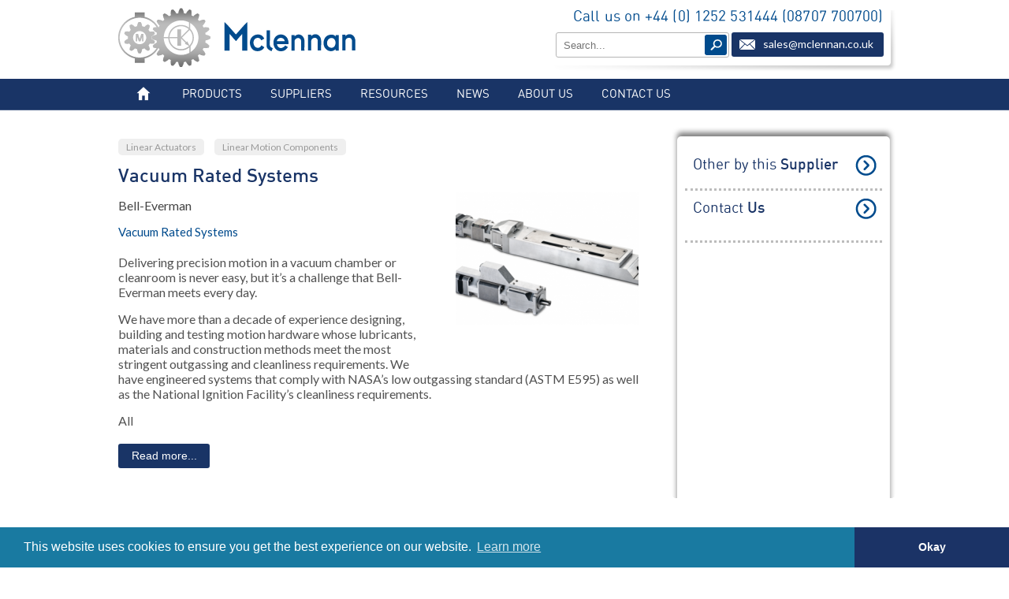

--- FILE ---
content_type: text/html; charset=UTF-8
request_url: https://www.mclennan.co.uk/product/vacuum-rated-systems
body_size: 5188
content:
<!DOCTYPE html>
<html lang="en">
<head>
    <title>
                    Vacuum Rated Systems
                        </title>
    <meta name="description" content="Delivering precision motion in a vacuum chamber or cleanroom is never easy, but it’s a challenge that Bell-Everman meets every day"/>
    <meta name="keywords" content="Vacuum, Rated, Systems"/>

    <meta charset="utf-8"/>
    <meta name="viewport" content="width=device-width, initial-scale=1">
    <link href="https://fonts.googleapis.com/css?family=Lato:400,400italic,600,700&amp;subset=latin-ext" rel="stylesheet" type="text/css">
    <link rel="stylesheet" href="/css/style.min.css?v=4"/>
    <script src="/js/jquery.min.js?v=1"></script>
    <link rel="stylesheet" media="screen and (max-width: 980px)" href="/css/responsive.css?v=2"/>

    <!--[if lt IE 9]>
    <script src="/js/html5.min.js?v=1"></script>
    <![endif]-->
    <meta name="verify-v1" content="wvyxBbGyjtktj0seKb4Qgd8vYjeoI1eAqhpTLtrj2Rk="/>

        <script>
         (function(i,s,o,g,r,a,m){i['GoogleAnalyticsObject']=r;i[r]=i[r]||function(){
(i[r].q=i[r].q||[]).push(arguments)},i[r].l=1*new Date();a=s.createElement(o),
m=s.getElementsByTagName(o)[0];a.async=1;a.src=g;m.parentNode.insertBefore(a,m)
})(window,document,'script','//www.google-analytics.com/analytics.js','ga');
ga('create', 'UA-2268609-6', 'mclennan.co.uk');
ga('send', 'pageview');
    </script>
        <!-- Global site tag (gtag.js) - Google Analytics -->
    <script async src="https://www.googletagmanager.com/gtag/js?id=G-J2LN515XDB"></script>
    <script>
        window.dataLayer = window.dataLayer || [];
        function gtag(){
            dataLayer.push(arguments);
        }
        gtag('js', new Date());

        gtag('config', 'G-J2LN515XDB');
    </script>
</head>
<body class="index">

<header class="header">
    <a href="/" class="logo"></a>

    <div class="infodata">
        <p class="phone">Call us on  +44 (0) 1252 531444 (08707 700700)</p>

        <form method="post" action="/search">
            <p class="search">
                <input type="text" name="keywords" placeholder="Search..."/>
                <input type="submit" value=""/>
                <a href="mailto:sales@mclennan.co.uk" class="mail">sales@mclennan.co.uk</a>
            </p>
        </form>
    </div>
</header>
<!-- header -->

<nav class="main-nav" onclick="toggleMenu(this, screen.width);">
    <a href="#" class="menu-toggle">MENU</a>
    <ul id="main-nav-parent-ul">
        
            <li class="first" >
                    <a href="/home" title=""    >Home</a>
            </li>
    <li >
                    <a aria-haschildren="true" href="/products" title=""    >Products</a>
            <ul>    <li >
                    <a href="/products/stepper-motor-products" title=""    >Stepper Motor Products</a>
            </li>
    <li >
                    <a href="/products/dc-brushed-motor-products" title=""    >DC Brushed Motor Products</a>
            </li>
    <li >
                    <a href="/products/servo-motor-products" title=""    >Servo Motor Products</a>
            </li>
    <li >
                    <a href="/products/brushless-dc-motor-products" title=""    > Brushless DC Motor Products </a>
            </li>
    <li >
                    <a href="/products/integrated-motor-products" title=""    >Integrated Motor Products</a>
            </li>
    <li >
                    <a href="/products/frameless-torque-motors-drives" title=""    >Frameless Torque Motors & Drives </a>
            </li>
    <li >
                    <a href="/products/synchronous-geared-synchronous-ac-motor-products" title=""    > Synchronous & Geared Synchronous AC motor Products </a>
            </li>
    <li >
                    <a href="/products/gearboxes-speed-reducers" title=""    >Gearboxes & Speed Reducers</a>
            </li>
    <li >
                    <a href="/products/motion-controllers-systems-software" title=""    >Motion controllers, Systems & Software</a>
            </li>
    <li >
                    <a href="/products/mechanical-components" title=""    >Mechanical Components</a>
            </li>
    <li >
                    <a href="/products/feedback-devices" title=""    >Feedback Devices</a>
            </li>
    <li >
                    <a href="/products/slip-ring-assemblies" title=""    >Slip Ring Assemblies</a>
            </li>
</ul>

            </li>
    <li >
                    <a aria-haschildren="true" href="/suppliers" title=""    >Suppliers</a>
            <ul>    <li >
                    <a href="/suppliers/allied-motion" title=""    >Allied Motion</a>
            </li>
    <li >
                    <a href="/suppliers/ametek-mae" title=""    >Ametek MAE</a>
            </li>
    <li >
                    <a href="/suppliers/applied-motion-products" title=""    >Applied Motion Products</a>
            </li>
    <li >
                    <a href="/suppliers/bell-everman" title=""    >Bell-Everman</a>
            </li>
    <li >
                    <a href="/suppliers/gefeg-neckar" title=""    >Gefeg-Neckar</a>
            </li>
    <li >
                    <a href="/suppliers/wittenstein" title=""    >Wittenstein</a>
            </li>
    <li >
                    <a href="/suppliers/trio-motion-technology" title=""    >Trio Motion Technology</a>
            </li>
    <li >
                    <a href="/suppliers/tamagawa-seiki" title=""    >Tamagawa Seiki</a>
            </li>
    <li >
                    <a href="/suppliers/servotecnica" title=""    >Servotecnica</a>
            </li>
    <li >
                    <a href="/suppliers/portescap" title=""    >Portescap</a>
            </li>
    <li >
                    <a href="/suppliers/phytron" title=""    >Phytron</a>
            </li>
    <li >
                    <a href="/suppliers/micro-motors-srl" title=""    >Micro Motors SRL</a>
            </li>
    <li >
                    <a href="/suppliers/mecatix" title=""    >Mecatix SA</a>
            </li>
    <li >
                    <a href="/suppliers/leine-linde" title=""    >Leine & Linde</a>
            </li>
    <li >
                    <a href="/suppliers/jvl" title=""    >JVL</a>
            </li>
    <li >
                    <a href="/suppliers/hepco-motion" title=""    >Hepco Motion</a>
            </li>
</ul>

            </li>
    <li >
                    <a href="/resources" title=""    >Resources</a>
            </li>
    <li >
                    <a href="/news" title=""    >News</a>
            </li>
    <li >
                    <a aria-haschildren="true" href="/about-us" title=""    >About us</a>
            <ul>    <li >
                    <a href="/about-us/employment" title=""    >Employment </a>
            </li>
    <li >
                    <a href="/about-us/environmental" title=""    >Environmental </a>
            </li>
    <li >
                    <a href="/about-us/surplus-stock" title=""    >Surplus Stock </a>
            </li>
</ul>

            </li>
    <li >
                    <a href="/contact-us" title=""    >Contact Us</a>
            </li>

        
    </ul>
</nav>
<!-- navigation -->

    


<div class="container clearfix  no-roller">
        <div class="container clearfix">
    <div class="page-content">
        <ul class="tags">
                            <li>Linear Actuators</li>
                            <li>Linear Motion Components</li>
                    </ul>

                                    <img src="/assets/products/front/large/large_14229128705836820054.png" alt="" style="max-width: 232px" class="fl-right"/>
                    
        <h1>Vacuum Rated Systems</h1>
                    <p class="supplier"><a href="/suppliers/bell-everman">Bell-Everman</a></p>
                        <h3>Vacuum Rated Systems</h3>
        <div class="expandable"><p><p>Delivering precision motion in a vacuum chamber or cleanroom is never easy, but it’s a challenge that Bell-Everman meets every day.</p>

<p>We have more than a decade of experience designing, building and testing motion hardware whose lubricants, materials and construction methods meet the most stringent outgassing and cleanliness requirements. We have engineered systems that comply with NASA’s low outgassing standard (ASTM E595) as well as the National Ignition Facility’s cleanliness requirements.</p>

<p>All of our motion products, including our precision linear bearings, can be made cleanroom compatible. And we offer a wide variety of linear actuator, rotary actuator and motion stage designs capable of delivering precision motion at vacuum down to 10-7 torr.</p>
</p></div>

        <p class="productlinks">
                                            </p>

        
        
        
            </div>
    <aside class="sidebar">

        
        <div class="widget links">
            <div class="widget-text">
                                    <a href="/suppliers/bell-everman">Other by this <strong>Supplier</strong></a>
                                <a href="/contact-us">Contact <strong>Us</strong></a>
            </div>
        </div>
    </aside>
</div>
<!-- container -->


<!-- container -->

    <script>
        $(".pane-switch").click(function (e) {
            var id = $(this).attr('id');
            $(".pane-switch").removeClass('active');
            $(".table-pane").hide();
            id = id.replace("tab_", "table_");
            $("#" + id).show()
            $(this).addClass('active');


        });
    </script>

</div>
<!-- container -->

<div class="partners-area">
    <div class="inner">
        <ul class="partners">
                            <li><a href="/suppliers/allied-motion"><img src="/assets/logo-roster/org_13987526811939740231.png" alt="Allied Motion"/></a></li>
                            <li><a href="/suppliers/applied-motion-products"><img src="/assets/logo-roster/org_13987528792430536215.png" alt="Applied Motion Products"/></a></li>
                            <li><a href="/suppliers/leine-linde"><img src="/assets/logo-roster/org_13987528941750171712.png" alt="Leine Linde"/></a></li>
                            <li><a href="/suppliers/tamagawa-seiki"><img src="/assets/logo-roster/org_13987529232058899117.png" alt="Tamagawa Seiki"/></a></li>
                            <li><a href="/suppliers/portescap"><img src="/assets/logo-roster/org_13987529087201598155.png" alt="Portescap"/></a></li>
                    </ul>
    </div>
</div>

<footer class="footer clearfix">
    <div class="inner">
        <p class="left" style="margin-bottom: 20px">
            <span>Mclennan Servo Supplies product range includes -</span>
                            <a href="/products/stepper-motor-products" title=""    >Stepper Motor Products</a>
                            <a href="/products/dc-brushed-motor-products" title=""    >DC Brushed Motor Products</a>
                            <a href="/products/servo-motor-products" title=""    >Servo Motor Products</a>
                            <a href="/products/brushless-dc-motor-products" title=""    > Brushless DC Motor Products </a>
                            <a href="/products/integrated-motor-products" title=""    >Integrated Motor Products</a>
                            <a href="/products/frameless-torque-motors-drives" title=""    >Frameless Torque Motors & Drives </a>
                            <a href="/products/synchronous-geared-synchronous-ac-motor-products" title=""    > Synchronous & Geared Synchronous AC motor Products</a>
                            <a href="/products/gearboxes-speed-reducers" title=""    >Gearboxes & Speed Reducers</a>
                            <a href="/products/motion-controllers-systems-software" title=""    >Motion controllers, Systems & Software</a>
                            <a href="/products/mechanical-components" title=""    >Mechanical Components</a>
                            <a href="/products/other" title=""    >Other</a>
                            <a href="/products/feedback-devices" title=""    >Feedback Devices</a>
                            <a href="/products/slip-ring-assemblies" title=""    >Slip Ring Assemblies</a>
                    </p>

        <p class="right">
            <span>Mclennan Servo Supplies - specialists in Precision Motion Control</span>
				<span class="logos">
					<a target="_blank" href="https://www.sgs.com/certifiedclients"><img src="/img/footer-logo-iso.png?v=2" alt="ISO9000:2008" title="ISO9000:2008"/>
                    <img src="/img/footer-logo-ukas.png?v=2" alt="ISO9000:2008" title="ISO9000:2008"/></a>
				</span>
            <span class="copyright">Corporate Website Design by <a href="https://www.freshleafmedia.co.uk" target="_blank">Freshleaf Media</a> | <a href="/privacy-policy">Privacy Policy</a></span>
        </p>
    </div>
</footer>
<!-- footer -->

<script>
    
    var opts = {
        "closeButton": true,
        "debug": false,
        "positionClass": "toast-bottom-left",
        "onclick": null,
        "showDuration": "300",
        "hideDuration": "1000",
        "timeOut": "5000",
        "extendedTimeOut": "1000",
        "showEasing": "swing",
        "hideEasing": "linear",
        "showMethod": "fadeIn",
        "hideMethod": "fadeOut"
    };
    
</script>







    <div class="modal fade" id="catModal">
        <div class="modal-dialog" role="document">
            <div class="modal-content">
                <div class="modal-header">
                    <button type="button" class="close" data-dismiss="modal" aria-label="Close">
                        <span aria-hidden="true">&times;</span>
                    </button>
                    <h2>
                                                    Request File
                                            </h2>
                </div>
                <div class="modal-body">
                    <p>
                                                    <form method="post" id="frmRequestCad" action="/process/requestcad" class="validate">
    <div class="col-row">
        <div class="block" style="width:95%;">
            <div class="field-row-wrapper">
                <div class="field-row">
                    <label>Name<sup>*</sup></label>
                    <input type="text" name="data[name]"

                           data-msg-required="Please enter your name"
                           data-rule-required="true"

                           style="width:100%;" />
                </div>
                <div class="field-row">
                    <label>Company Name<sup>*</sup></label>
                    <input type="text" name="data[company]"

                           data-msg-required="Please enter company name"
                           data-rule-required="true"

                           style="width:100%;" />
                </div>

                <div class="field-row">
                    <label>Email Address<sup>*</sup></label>
                    <input type="text" name="data[email]"

                           data-msg-email="Please enter valid email address"
                           data-msg-required="Please enter your email"
                           data-rule-required="true"
                           data-rule-email="true"

                           style="width:100%;" />
                </div>
            </div>
            <input type="text" name="data[product]" value="www.mclennan.co.uk/product/vacuum-rated-systems"
                   data-msg-required=""
                   data-rule-required="true"
                   style="display:none;"
            />
            <div class="field-row-wrapper">
                <div class="field-row pull-right submitter" style="margin-top: 8px; width: 100%">
                    <input class="btn btn-primary" type="submit" name="submit" value="Submit Form"/>
                </div>
            </div>
        </div>
    </div>
</form>
<script type="text/javascript" src="/js/toastr.js"></script>
<link rel="stylesheet" href="/js/toastr.css"/>


    <script>
        $(document).ready(function () {
                var invoker;
                var registered = false;
                $('.modal').on('show.bs.modal', function (e) {
                    invoker = $(e.relatedTarget);
                    console.log(registered);
                    if(registered) {
                        e.stopPropagation();
                        window.location = invoker.data('link');
                        return false;
                    }
                });

                $("#frmRequestCad").on('submit', function(e) {
                    var data = $("#frmRequestCad").serializeArray();
                    var url = $("#frmRequestCad").attr('action');
                    data.push({name: "file", value: invoker.data('link')});
                    jQuery.ajax({
                        type: "POST",
                        url: url,
                        data:data,
                        dataType: "json",
                        // on success
                        error: function () {
                            alert('Error when processing request. Try again')
                        },
                        success: function (response) {
                            var opts = {
                                "closeButton": true,
                                "debug": false,
                                "positionClass": "toast-bottom-left",
                                "onclick": null,
                                "showDuration": "300",
                                "hideDuration": "1000",
                                "timeOut": "5000",
                                "extendedTimeOut": "1000",
                                "showEasing": "swing",
                                "hideEasing": "linear",
                                "showMethod": "fadeIn",
                                "hideMethod": "fadeOut"
                            };
                            // updated
                            if (response.status == 0) {
                                toastr.error("Please fill out required fields", opts);
                            }

                            if (response.status == 1) {
                                $('.modal').modal('hide');
                                registered = true;
                                window.location = invoker.data('link');
                                toastr.success("Thank you for your details!", opts);
                            }
                        }
                    });
                    return false;
                });
        });
    </script>

                                            </p>
                </div>
                <div class="modal-footer">
                                                                                </div>
            </div><!-- /.modal-content -->
        </div><!-- /.modal-dialog -->
    </div>
<div class="modal fade" id="nlModal">
    <div class="modal-dialog" role="document">
        <div class="modal-content">
            <div class="modal-header">
                <button type="button" class="close" data-dismiss="modal" aria-label="Close">
                    <span aria-hidden="true">&times;</span>
                </button>
                <h2>
                    Subscribe
                </h2>
            </div>
            <div class="modal-body">
                <p>
                    <form method="post" id="frmSubscribe" action="/process/subscribetonl" class="validate">
    <div class="col-row">
        <div class="block" style="width:95%;">
            <div class="field-row-wrapper">
                <div class="field-row">
                    <label>Email Address<sup>*</sup></label>
                    <input type="text" name="data[email]"

                           data-msg-email="Please enter valid email address"
                           data-msg-required="Please enter your email"
                           data-rule-required="true"
                           data-rule-email="true"

                           style="width:100%;" />
                </div>
            </div>
            <div class="field-row-wrapper">
                <div class="field-row pull-right submitter" style="margin-top: 8px; width: 100%">
                    <input class="btn btn-primary" type="submit" name="submit" value="Subscribe"/>
                </div>
            </div>
        </div>
    </div>
</form>
<script type="text/javascript" src="/js/toastr.js"></script>
<link rel="stylesheet" href="/js/toastr.css"/>


    <script>
        $(document).ready(function () {
                $("#frmSubscribe").on('submit', function(e) {
                    var data = $("#frmSubscribe").serializeArray();
                    var url = $("#frmSubscribe").attr('action');
                    jQuery.ajax({
                        type: "POST",
                        url: url,
                        data:data,
                        dataType: "json",
                        // on success
                        error: function () {
                            alert('Error when processing request. Try again')
                        },
                        success: function (response) {
                            var opts = {
                                "closeButton": true,
                                "debug": false,
                                "positionClass": "toast-bottom-left",
                                "onclick": null,
                                "showDuration": "300",
                                "hideDuration": "1000",
                                "timeOut": "5000",
                                "extendedTimeOut": "1000",
                                "showEasing": "swing",
                                "hideEasing": "linear",
                                "showMethod": "fadeIn",
                                "hideMethod": "fadeOut"
                            };
                            // updated
                            if (response.status == 0) {
                                toastr.error("Please fill out required fields", opts);
                            }
                            if (response.status == 2) {
                                toastr.warning(response.errors, opts);
                            }

                            if (response.status == 1) {
                                $('.modal').modal('hide');
                                toastr.success("Thank you for your details!", opts);
                            }
                        }
                    });
                    return false;
                });
        });
    </script>

                </p>
            </div>
            <div class="modal-footer">
            </div>
        </div><!-- /.modal-content -->
    </div><!-- /.modal-dialog -->
</div>
<form id="authModalForm" action="" method="POST">
<div class="modal fade" id="authModal">
	<div class="modal-dialog" role="document">
		<div class="modal-content">
			<div class="modal-header">
				<button type="button" class="close" data-dismiss="modal" aria-label="Close">
					<span aria-hidden="true">&times;</span>
				</button>
				<h2>Authenticate</h2>
			</div>
			<div class="modal-body" style="overflow: hidden;">
				<div class="col-row">
					<div class="block" style="width:95%;">
						<p>You need to authenticate to access these files.</p>
					</div>
				</div>

				<div class="col-row">
					<div class="block" style="width:95%;">
						<div class="field-row-wrapper">
							<div class="field-row">
								<label>Password<sup>*</sup></label>
								<input type="password" name="authPassword"
									   data-rule-required="true"
									   data-rule-email="true"
									   style="width:100%;" />
							</div>
						</div>
					</div>
				</div>
			</div>
			<div class="modal-footer">
				<button type="submit" class="btn btn-primary">Login</button>
			</div>
		</div>
	</div>
</div>
</form>

<script type="text/javascript" src="/js/bootstrap.min.js"></script>
<script type="text/javascript" src="/js/jquery.validate.js"></script>
<script type="text/javascript" src="/js/jquery.autocomplete.min.js?v=1"></script>
<script type="text/javascript" src="/js/jquery.expander.min.js?v=1"></script>
<script type="text/javascript" src="/js/jquery.bxslider.min.js?v=1"></script>
<script type="text/javascript" src="/js/icheck.min.js?v=1"></script>
<script type="text/javascript" src="/js/jquery.dataTables.min.js?v=1"></script>
<script type="text/javascript" src="/js/action.min.js?v=2"></script>
<script type="text/javascript" src='/js/menu-actions.js?v=1'></script>

<link rel="stylesheet" href="/css/modal.css?v=1"/>
<link rel="stylesheet" type="text/css" href="/css/cookieconsent.min.css" />
<link rel="stylesheet" href="/css/jquery.dataTables.min.css?v=1">
<link rel="stylesheet" href="/css/jquery.bxslider.min.css?v=1"/>

<script src="/js/cookieconsent.min.js"></script>
<script>
    window.addEventListener("load", function(){
        window.cookieconsent.initialise({
            "palette": {
                "popup": {
                    "background": "#197aa1"
                },
                "button": {
                    "background": "#1b3366"
                }
            },
            "theme": "edgeless",
            "content": {
                "dismiss": "Okay",
                "href": "https://www.mclennan.co.uk/privacy-policy"
            }
        });
    });

</script>
</body>
</html>


--- FILE ---
content_type: text/css
request_url: https://www.mclennan.co.uk/css/style.min.css?v=4
body_size: 6601
content:
body,
html {
    background: #fff
}

a,
fieldset,
form,
h1,
h2,
h3,
h4,
img,
p {
    border: 0
}

a,
img,
input,
input:focus,
select,
select:focus {
    outline: 0
}

h3,
h4 {
    color: #006006
}

fieldset,
form,
h1,
h2,
h3,
h4,
p {
    margin: 0;
    padding: 0
}

a,
a:hover {
    text-decoration: none
}

.productinfo,
.productlinks,
.widget {
    overflow: hidden
}

a,
abbr,
acronym,
address,
applet,
article,
aside,
audio,
b,
big,
blockquote,
body,
canvas,
caption,
center,
cite,
code,
dd,
del,
details,
dfn,
div,
dl,
dt,
em,
embed,
fieldset,
figcaption,
figure,
footer,
form,
h1,
h2,
h3,
h4,
h5,
h6,
header,
hgroup,
html,
i,
iframe,
img,
ins,
kbd,
label,
legend,
li,
mark,
menu,
nav,
object,
ol,
output,
p,
pre,
q,
ruby,
s,
samp,
section,
small,
span,
strike,
strong,
sub,
summary,
sup,
table,
tbody,
td,
tfoot,
th,
thead,
time,
tr,
tt,
u,
ul,
var,
video {
    margin: 0;
    padding: 0;
    border: 0;
    font: inherit;
    vertical-align: baseline
}

article,
aside,
details,
figcaption,
figure,
footer,
header,
hgroup,
menu,
nav,
section {
    display: block
}

body {
    line-height: 1;
    min-height: 100%;
    margin: 0
}

ol,
ul {
    list-style: none
}

blockquote,
q {
    quotes: none
}

blockquote:after,
blockquote:before,
q:after,
q:before {
    content: '';
    content: none
}

table {
    border-collapse: collapse;
    border-spacing: 0
}

@font-face {
    font-family: Din-Regular;
    src: url(../fonts/dinregular-webfont.eot);
    src: url(../fonts/dinregular-webfont.eot?#iefix) format('embedded-opentype'), url(../fonts/dinregular-webfont.woff) format('woff'), url(../fonts/dinregular-webfont.ttf) format('truetype'), url(../fonts/dinregular-webfont.svg#dinregular) format('svg');
    font-weight: 400;
    font-style: normal
}

@font-face {
    font-family: Din-Medium;
    src: url(../fonts/dinmedium-webfont.eot);
    src: url(../fonts/dinmedium-webfont.eot?#iefix) format('embedded-opentype'), url(../fonts/dinmedium-webfont.woff) format('woff'), url(../fonts/dinmedium-webfont.ttf) format('truetype'), url(../fonts/dinmedium-webfont.svg#din_mediumregular) format('svg');
    font-weight: 400;
    font-style: normal
}

html {
    height: 100%
}

a {
    color: #444
}

a:hover {
    color: #000
}

fieldset {
    display: inline-block
}

h1 {
    font: 48px OpenSans-Regular;
    color: #0e8001;
    line-height: 40px
}

h2 {
    font: 26px OpenSans-Regular;
    color: #fff;
    line-height: 28px;
    font-weight: 400
}

h3 {
    font: 16px OpenSans-Regular;
    font-weight: 400
}

h4 {
    font: 12px OpenSans-Regular;
    font-weight: 400
}

img {
    max-width: 100%;
    height: auto;
}

.clearfix:after,
.clearfix:before {
    content: ".";
    display: block;
    height: 0;
    overflow: hidden;
    clear: both;
}

.clearfix {
    zoom: 1
}

.header {
    position: relative;
    z-index: 999;
    width: 981px;
    height: 100px;
    margin: -1px auto 0;
    padding: 1px 0 0
}

.logo {
    width: 332px;
    height: 75px;
    margin: 10px 0 0;
    padding: 0;
    float: left;
    background: url(../img/mclennan-logo.png) no-repeat
}

.infodata {
    margin: 5px -30px 0 0;
    padding: 7px 40px 23px 10px;
    float: right;
    background: url(../img/infodata-bg.png) right bottom no-repeat
}

.infodata span {
    display: block
}

.infodata .phone {
    margin: 0 0 10px;
    float: right;
    font: 19px Din-Regular;
    color: #004b8d;
    letter-spacing: .1px
}

.infodata .search {
    position: relative;
    width: 100%;
    float: right;
    clear: right
}

.infodata input[type=text] {
    width: 209px;
    height: 30px;
    margin: 0 3px 0 0;
    padding: 0 0 0 9px;
    float: left;
    border: 1px solid #b5b5b5;
    border-radius: 3px;
    -o-border-radius: 3px;
    -moz-border-radius: 3px;
    -webkit-border-radius: 3px
}

.infodata input[type=submit] {
    position: absolute;
    top: 3px;
    left: 189px;
    width: 28px;
    height: 26px;
    padding: 0;
    float: left;
    background: url(../img/icon-search.png) center center no-repeat #004b8d;
    border: 0;
    border-radius: 3px;
    -o-border-radius: 3px;
    -moz-border-radius: 3px;
    -webkit-border-radius: 3px;
    cursor: pointer
}

.slider li a,
.slider li p {
    text-transform: uppercase;
    left: 0;
    color: #fff
}

.slider li,
.slider-area {
    height: 264px;
    position: relative
}

.infodata input[type=submit]:hover {
    background: url(../img/icon-search.png) center center no-repeat #193466
}

.infodata .mail {
    display: inline-block;
    height: 25px;
    margin: 0;
    padding: 6px 13px 0 40px;
    float: left;
    background: url(../img/icon-mail.png) 10px center no-repeat #193466;
    border-radius: 3px;
    -o-border-radius: 3px;
    -moz-border-radius: 3px;
    -webkit-border-radius: 3px;
    font: 14px Lato;
    color: #fff
}


.main-nav,
.subpage .main-nav {
    width: 100%;
    height: 39px;
    margin: 0
}

.infodata .mail:hover {
    background: url(../img/icon-mail.png) 10px center no-repeat #004b8d
}

.main-nav {
    padding: 0;
    background: #193466;
    border-bottom: 1px #475d85 solid
}

.subpage .main-nav {
    padding: 0 0 25px;
    background: url(../img/main-nav-bg.png) center bottom no-repeat #193466;
    border: 0
}

.page-content blockquote,
.widget {
    border-bottom: 3px #bcbcbc dotted
}

.main-nav ul {
    width: 980px;
    margin: 0 auto;
    padding: 0
}

.main-nav ul li {
    margin: 0;
    padding: 0;
    list-style-type: none;
    float: left
}

.main-nav ul li a {
    display: block;
    height: 27px;
    margin: 0;
    padding: 12px 18px 0;
    font: 15px Din-Regular;
    color: #fff;
    text-transform: uppercase
}

.main-nav ul li.first a {
    display: block;
    width: 43px;
    height: 31px;
    margin: 0;
    padding: 8px 10px 0;
    text-indent: -9999px;
    background: url(../img/icon-home.png) center 10px no-repeat
}

.main-nav ul li a:hover,
.main-nav ul li.current a {
    background: #004b8d
}

.main-nav ul li.current:first-child a,
.main-nav ul li.first:hover a {
    background: url(../img/icon-home.png) center 10px no-repeat #004b8d
}

.slider-area {
    z-index: 99;
    width: 100%;
    margin: 0;
    padding: 0 0 25px;
    background: url(../img/slider-area-bg.png) center bottom repeat-x #fff
}

.slider-area .inner {
    width: 980px;
    height: 264px;
    margin: 0 auto;
    padding: 0
}

.slider,
.slider li {
    margin: 0;
    padding: 0
}

.slider li {
    width: 100%;
    list-style-type: none
}

.slider li img {
    position: absolute;
    top: 0;
    right: 250px
}

.slider li p {
    position: absolute;
    top: 39px;
    max-width: 200px;
    font: 50px Din-Regular;
    margin: 0 0 20px;
    line-height: 50px
}

.slider li a {
    position: absolute;
    bottom: -35px;
    display: inline-block;
    height: 18px;
    margin: 0;
    padding: 2px 40px 0 0;
    background: url(../img/slide-link-more.png) right center no-repeat;
    font: 16px Din-Regular
}

.container,
.productsearch p {
    position: relative
}

.container {
    z-index: 100;
    width: 980px;
    margin: 0 auto 20px;
    padding: 0
}

.page-content {
    width: 660px;
    margin: 0;
    padding: 15px 15px 0 0;
    float: left
}

.page-content.fullwidth {
    width: 980px;
    padding: 15px 0 0
}

.page-content.centered {
    margin: 0 auto;
    float: none;
}

.page-content h1 {
    margin: 0 0 15px;
    padding: 0;
    font: 24px Din-Medium;
    color: #193466
}

.page-content h2,
.page-content h3,
.page-content h4,
.page-content h5 {
    padding: 0;
    margin: 0 0 20px;
    color: #004b8d
}

.page-content h2 {
    font: 20px Din-Regular
}

.page-content h3 {
    font: 15px Lato
}

.page-content h4 {
    font: 13px Lato
}

.page-content h5 {
    font: 11px Lato
}

.page-content ol,
.page-content p,
.page-content ul {
    margin: 0 0 15px;
    padding: 0;
    font: 16px Lato;
    color: #525252;
    line-height: 19px
}

.page-content blockquote {
    margin: 0 0 15px;
    padding: 15px 10px 15px 0;
    border-top: 3px #bcbcbc dotted;
    font: 18px Lato;
    font-style: italic;
    color: #004b8d;
    line-height: 19px
}

.product-table div span,
.productlinks a {
    font: 14px Lato
}

.page-content hr {
    margin: 0 20px 20px 0;
    border-top: 3px #bcbcbc dotted;
    color: #fff;
    background-color: #fff;
    height: 0;
    width: 100%
}

.fl-left {
    margin: 0 40px 10px 0;
    float: left
}

.fl-right {
    margin: 0 0 10px 40px;
    float: right
}

.productlinks a {
    display: inline-block;
    height: 25px;
    margin: 0 5px 0 0;
    padding: 6px 15px 0 10px;
    float: left;
    background: #fff;
    border-radius: 3px;
    -o-border-radius: 3px;
    -moz-border-radius: 3px;
    -webkit-border-radius: 3px;
    color: #004b8d
}

.productlinks a.download span,
.productlinks a.download.active span,
.productlinks a.features span {
    height: 16px;
    margin: 0 10px 0 0;
    padding: 0;
    float: left
}

.productlinks a.active,
.productlinks a:hover {
    background: #193466;
    color: #fff
}

.productlinks a.features span {
    display: inline-block;
    width: 19px;
    background: url(../img/icon-features.png) no-repeat
}

.productlinks a.download span {
    display: inline-block;
    width: 19px;
    background: url(../img/icon-download.png) no-repeat
}

.productlinks a.download.active span {
    display: inline-block;
    width: 19px;
    background: url(../img/icon-download.png) left bottom no-repeat
}

.productlinks a.spec span,
.productlinks a.spec.active span {
    float: left;
    display: inline-block;
    width: 19px;
    height: 17px;
    margin: 0 10px 0 0;
    padding: 0
}

.productlinks a.spec span {
    background: url(../img/icon-spec.png) no-repeat
}

.productlinks a.spec.active span {
    background: url(../img/icon-spec.png) bottom left no-repeat
}

.productlinks a:hover span {
    background-position: 0 100%
}

.product-table {
    width: 90%;
    padding: 0 90px 50px 0;
    background: url(../img/productdata-bg.png) right bottom no-repeat
}

.product-table div {
    padding: 0;
    border-top: 3px #bcbcbc dotted;
    vertical-align: middle
}

.product-table div span,
.product-table div span:first-child {
    display: inline-block;
    margin: 0 10px 0 0;
    padding: 8px 10px 8px 0;
    vertical-align: top
}

.product-table div:first-child {
    border-top: 0
}

.product-table div span {
    width: 400px;
    border-right: 0;
    color: #525252;
    text-align: left
}

.product-table div span:first-child {
    width: 150px;
    border-right: 3px #bcbcbc dotted;
    color: #004b8d;
    text-align: right
}

.container-specification table tbody tr td,
.partners li a,
.tooltip-inner {
    text-align: center
}

.productinfo {
    width: 100%
}

.productinfo .product {
    width: 270px;
    min-height: 270px;
    margin: 0 -20px 0 40px;
    padding: 29px 40px 35px 0;
    float: left;
    background: url(../img/product-bg.png) right bottom no-repeat
}

.productinfo .product.first-child {
    margin: 0;
    clear: both
}

.productinfo .product h3,
.productinfo .product h3 a {
    margin: 0 0 10px;
    font: 22px Din-Regular;
    color: #004b8d
}
.productinfo .product h3 a:hover {
    background-color: transparent;
}

.productinfo .product p {
    font: 13px Lato
}

.productinfo .product img {
    margin: 0 0 10px 20px;
    float: right
}

.productinfo .product a {
    float: none;
    display: block;
    height: auto;
    padding: 0;
    background-color: transparent;
    border-radius: 0;
}
.productinfo .product .button {
    display: inline-block;
    height: 23px;
    margin: 0;
    padding: 8px 13px 0;
    float: left;
    background: #193466;
    border-radius: 3px;
    -o-border-radius: 3px;
    -moz-border-radius: 3px;
    -webkit-border-radius: 3px;
    font: 14px Din-Regular;
    color: #fff;
    text-decoration: none;
    text-transform: uppercase
}

.productinfo .product a:hover {
    background: #004b8d
}

.sidebar {
    width: 250px;
    min-height: 450px;
    margin: -85px -6px 0 0;
    padding: 22px 17px 0;
    float: right;
    background: url(../img/sidebar-bg.png) no-repeat;
    border-radius: 5px;
    -o-border-radius: 5px;
    -moz-border-radius: 5px;
    -webkit-border-radius: 5px
}

.subpage .sidebar {
    margin: 0 -6px 0 0
}

.widget {
    margin: 0;
    padding: 0 0 17px
}

.widget h3 {
    margin: 16px 0 20px;
    font: 19px Din-Regular;
    color: #475d85
}

.widget h3 strong {
    font: 19px Din-Medium
}

.widget-text ul {
    width: 250px;
    margin: 0;
    padding: 0
}

.widget-text ul li {
    margin: 5px 0 0;
    padding: 0;
    list-style-type: none
}

.widget-text ul li a {
    display: block;
    width: 100%;
    margin: 0;
    padding: 8px 31px 8px 16px;
    background-image: url(../img/icon-arrow.png);
    background-repeat: no-repeat;
    background-position: 94% center;
    -moz-box-sizing: border-box;
    -webkit-box-sizing: border-box;
    border-radius: 5px;
    -o-border-radius: 5px;
    -moz-border-radius: 5px;
    -webkit-border-radius: 5px;
    font: 15px Lato;
    color: #fff
}

.widget-text ul li a,
ul.categories>li a {
    list-style-type: none;
    box-sizing: border-box
}

.widget-text ul li a:hover {
    opacity: .8;
    -ms-filter: "alpha(opacity=80)"
}

.widget-text ul li:first-child {
    margin: 0
}

.latest-news div {
    display: block;
    margin-bottom: 10px;
    padding-bottom: 20px;
    border-bottom: 1px dotted #b5b5b5
}

.latest-news div.last {
    padding-bottom: 0;
    border-bottom: 0
}

.latest-news h4 {
    margin: 0 0 16px;
    padding: 0;
    font: 15px Arial;
    color: #336fa4
}

.latest-news a,
.latest-news p {
    font: 14px Lato
}

.latest-news p {
    margin: 0 0 20px;
    padding: 0;
    color: #555
}

.latest-news a {
    color: #193466;
    text-decoration: underline
}

.latest-news a.latest-news-link {
    display: inline-block;
    height: 24px;
    margin: 0;
    padding: 7px 13px 0;
    float: none;
    background: #193466;
    border-radius: 3px;
    -o-border-radius: 3px;
    -moz-border-radius: 3px;
    -webkit-border-radius: 3px;
    font: 14px Arial;
    color: #fff;
    text-decoration: none
}

.latest-news a.latest-news-link:hover {
    background: #004b8d
}

.ouroffer h4 {
    margin: 10px 0 0;
    padding: 0 30px 0 0;
    font: 17px Din-Regular;
    color: #193466
}

.ouroffer h4 strong {
    font: 17px Din-Medium;
    color: #193466
}

.ouroffer ul {
    margin: 10px 0 0;
    padding: 0
}

.ouroffer ul li {
    margin: 10px 0 0;
    padding: 0 0 0 25px;
    list-style-type: none;
    background: url(../img/list-bullet.png) 5px 5px no-repeat;
    font: 14px Lato;
    color: #525252
}

.links a,
.ouroffer ul li span {
    color: #193466
}

.productsearch {
    border: 0!important
}

.productsearch h3 {
    margin: 5px 0 15px
}

.productsearch p input[type=text] {
    width: 238px;
    height: 30px;
    margin: 0 3px 0 0;
    padding: 0 0 0 9px;
    float: left;
    border: 1px solid #b5b5b5;
    border-radius: 3px;
    -o-border-radius: 3px;
    -moz-border-radius: 3px;
    -webkit-border-radius: 3px
}

.productsearch p input[type=submit] {
    position: absolute;
    top: 3px;
    left: 218px;
    width: 28px;
    height: 26px;
    padding: 0;
    float: left;
    background: url(../img/icon-search.png) center center no-repeat #004b8d;
    border: 0;
    border-radius: 3px;
    -o-border-radius: 3px;
    -moz-border-radius: 3px;
    -webkit-border-radius: 3px;
    cursor: pointer
}

.productsearch p input[type=submit]:hover {
    background: url(../img/icon-search.png) center center no-repeat #193466
}

.links a {
    display: block;
    height: 23px;
    margin: 16px 0 10px;
    padding: 13px 5px 0 10px;
    background: url(../img/widget-links-bg.png) 97% bottom no-repeat;
    border-top: 3px #bcbcbc dotted;
    font: 19px Din-Regular
}

.links a strong {
    font: 19px Din-Medium
}

.links a:first-child {
    margin: 5px 0 0;
    border-top: 0
}

.partners-area {
    width: 100%;
    height: 105px;
    margin: 0;
    padding: 60px 0 0;
    background: url(../img/partners-bg.png) left top repeat-x #fff
}

.partners-area .inner {
    width: 980px;
    margin: 0 auto;
    padding: 0
}

.partners {
    margin: 0;
    padding: 0
}

.partners li {
    margin: 0;
    padding: 0;
    opacity: .7;
    -ms-filter: "alpha(opacity=70)"
}

.partners li:hover {
    opacity: 1;
    -ms-filter: "alpha(opacity=100)"
}

.partners li a {
    display: table-cell;
    width: 190px;
    height: 60px;
    vertical-align: middle
}

.partners li a img {
    display: inline-block
}

.menu-toggle {
    display: none
}

.footer {
    width: 100%;
    min-height: 100px;
    margin: 0;
    padding: 0;
    background: url(../img/footer-bg.png) center top no-repeat #193466;
    color: #fff
}

.footer .inner {
    width: 980px;
    margin: 0 auto;
    padding: 30px 0 0
}

.full-width-separator,
div.col-row {
    float: left;
    width: 100%
}

.footer .left {
    float: left
}

.footer .left span {
    display: block;
    margin: 0 0 15px;
    font: 14px Arial;
    color: rgba(255, 255, 255, .7)
}

.footer .left a {
    display: block;
    font: 14px Arial;
    color: #cdd1d9;
    line-height: 18px;
    text-decoration: underline
}

.footer .left a:hover {
    color: #fff;
    text-decoration: none
}

.footer .right {
    float: right
}

.footer .right span {
    display: block;
    margin: 0 0 15px;
    font: 14px Arial;
    color: #cdd1d9
}

.footer .right .logos {
    height: 146px;
    float: right
}

.footer .right .logos a {
    display: table-cell;
    height: 166px;
    padding: 0 0 0 3px;
    vertical-align: middle
}

.footer .right .logos a img {
    opacity: .8;
    -ms-filter: "alpha(opacity=80)"
}

.footer .right .logos a:hover img {
    opacity: 1;
    -ms-filter: "alpha(opacity=100)"
}

.footer .right .copyright {
    float: right;
    clear: right
}

.footer .right .copyright a {
    font: 14px Arial;
    color: #cdd1d9;
    text-decoration: underline
}

.footer .right .copyright a:hover {
    color: #fff;
    text-decoration: none
}

.tags {
    list-style-type: none;
    display: block
}

.tags li {
    display: inline-block;
    color: #999;
    font-size: 12px;
    padding: 1px 10px;
    margin-right: 10px;
    background-color: #efefef;
    border-radius: 5px
}

.full-width-separator {
    border-bottom: 3px dotted #bcbcbc;
    margin: 30px 0;
    height: 1px
}

div.col-row div.block {
    width: 470px;
    font-family: Lato, Arial
}

div.col-row div.left-block {
    float: left
}

div.col-row div.right-block {
    float: right
}

div.col-row div.block div.headline-addr {
    float: left;
    width: 100%;
    display: block
}

div.col-row div.block div.headline-addr h3 {
    margin-bottom: 0;
    line-height: 35px;
    font-size: 20px;
    float: left
}

div.col-row div.block div.headline-addr a {
    font-size: 14px;
    float: right;
    line-height: 35px
}

div.col-row div.block div.map-wrapper {
    float: left;
    width: 470px;
    height: 265px;
    display: block;
    background-color: #999
}

div.col-row div.block div.address {
    font-size: 14px;
    line-height: 20px
}

div.col-row div.block div.address div.address-info div.address-section {
    margin-bottom: 20px;
    float: left;
    width: 100%
}

div.col-row div.block div.address div.address-info {
    float: left;
    width: 225px
}

div.col-row div.block div.address div.thumbnail {
    float: right
}

div.col-row div.block div.address div.address-info div.address-section strong {
    color: #004b8d
}

div.col-row div.block div.address div.address-info div.address-section div.pull-left {
    float: left
}

div.col-row div.block div.address div.address-info div.address-section div.pull-left p {
    margin-bottom: 0
}

div.col-row div.block div.address div.address-info div.address-section div.pull-left.label {
    color: #004b8d;
    width: 100px
}

div.col-row div.block div.field-row-wrapper div.field-row {
    float: left;
    width: 100%
}

div.col-row div.block div.field-row-wrapper div.field-row label {
    font-size: 15px;
    color: #004b8d;
    width: 100%;
    display: block;
    margin: 10px 0 5px
}

div.col-row div.block div.field-row-wrapper div.field-row input[type=text],
div.col-row div.block div.field-row-wrapper div.field-row input[type=email] {
    padding: 5px 10px;
    border: 1px solid #b5b5b5;
    border-radius: 5px;
    width: 448px;
    margin: 5px 0
}

div.col-row div.block div.field-row-wrapper div.field-row input[type=checkbox] {
    display: inline-block;
    vertical-align: baseline;
}

div.col-row div.block div.field-row-wrapper div.field-row input[type=checkbox] + label {
    display: inline;
    width: auto;
}
div.col-row div.block div.field-row-wrapper div.field-row input[type=text][name="data[name]"] {
    width: 270px;
}

div.col-row div.block div.field-row-wrapper div.field-row input[type=text][name="data[job_title]"] {
    width: 143px;
}

div.col-row div.block div.field-row-wrapper div.field-row select {
    padding: 5px 10px;
    border: 1px solid #b5b5b5;
    border-radius: 5px;
    width: 220px;
    margin: 5px 0
}

div.col-row div.block div.field-row-wrapper div.field-row input,
div.col-row div.block div.field-row-wrapper div.field-row select,
div.col-row div.block div.field-row-wrapper div.field-row textarea {
    font-family: Lato, Arial;
    font-size: 12px
}

div.col-row div.block div.field-row-wrapper div.field-row textarea {
    padding: 5px 10px;
    border: 1px solid #b5b5b5;
    border-radius: 5px;
    width: 450px;
    height: 106px;
    margin: 5px 0
}

div.col-row div.block div.field-row-wrapper div.field-row.w50 textarea {
    width: 175px;
    height: 86px
}

div.col-row div.block div.field-row-wrapper div.field-row.w50 {
    float: left;
    width: 50%
}

div.col-row div.block div.field-row-wrapper div.field-row.w60 {
    float: left;
    width: 305px;
}

div.col-row div.block div.field-row-wrapper div.field-row.w30 {
    float: left;
    width: 164px;
}

div.col-row div.block div.field-row-wrapper div.field-row.w50 input[type=submit],
.button {
    display: block;
    margin: 0;
    padding: 8px 13px;
    border: 0;
    float: left;
    background: #193466;
    border-radius: 3px;
    -o-border-radius: 3px;
    -moz-border-radius: 3px;
    -webkit-border-radius: 3px;
    font: 14px Din-Regular;
    color: #fff !important;
    text-decoration: none;
    text-transform: uppercase
}

.button-large {
    font-size: 125%;
    float: none;
}

.toast-message,
.widget-listing ul li {
    font-family: Lato, Arial
}

div.col-row div.block div.field-row-wrapper div.field-row.w50 input[type=submit]:hover,
.button:hover {
    background: #004b8d;
    cursor: pointer
}

.pull-right {
    text-align: right
}

.icheckbox_minimal,
.iradio_minimal {
    position: absolute;
    display: block;
    vertical-align: middle;
    margin: 0;
    left: 0;
    padding: 0;
    width: 21px;
    height: 21px;
    background: url(../img/minimal.png) no-repeat;
    border: 0;
    cursor: pointer
}

.tooltip.top .tooltip-arrow,
.tooltip.top-left .tooltip-arrow,
.tooltip.top-right .tooltip-arrow {
    bottom: 0;
    border-top-color: #000;
    border-width: 5px 5px 0
}

.check-item .icheckbox_minimal,
.check-item .iradio_minimal {
    left: 18px
}

.icheckbox_minimal,
.icheckbox_minimal.hover {
    background-position: 0 0
}

.icheckbox_minimal.checked {
    background-position: -21px 0
}

.icheckbox_minimal.disabled {
    background-position: 0 0;
    cursor: default
}

.icheckbox_minimal.checked.disabled,
.iradio_minimal,
.iradio_minimal.hover {
    background-position: 0 0
}

.iradio_minimal.checked {
    background-position: -21px 0
}

.iradio_minimal.disabled {
    background-position: 0 0;
    cursor: default
}

.iradio_minimal.checked.disabled {
    background-position: 0 0
}

label.checkbox span {
    padding-left: 15px
}

.tooltip {
    position: absolute;
    z-index: 1030;
    display: block;
    font-size: 12px;
    line-height: 1.4;
    opacity: 0;
    filter: alpha(opacity=0);
    visibility: visible
}

.tooltip.in {
    opacity: .9;
    filter: alpha(opacity=90)
}

.tooltip.top {
    padding: 5px 0;
    margin-top: -3px
}

.tooltip.right {
    padding: 0 5px;
    margin-left: 3px
}

.tooltip.bottom {
    padding: 5px 0;
    margin-top: 3px
}

.tooltip.left {
    padding: 0 5px;
    margin-left: -3px
}

.tooltip-inner {
    max-width: 200px;
    padding: 3px 8px;
    color: #fff;
    text-decoration: none;
    background-color: #000;
    border-radius: 4px
}

.page-content .blog-posts .blog-post .blog-post-details p.more a:hover,
.page-content .blog-posts .blog-post h2 a:hover,
.widget-listing ul li a:hover {
    text-decoration: underline
}

.tooltip-arrow {
    position: absolute;
    width: 0;
    height: 0;
    border-color: transparent;
    border-style: solid
}

.tooltip.top .tooltip-arrow {
    left: 50%;
    margin-left: -5px
}

.tooltip.top-left .tooltip-arrow {
    left: 5px
}

.tooltip.top-right .tooltip-arrow {
    right: 5px
}

.tooltip.right .tooltip-arrow {
    top: 50%;
    left: 0;
    margin-top: -5px;
    border-right-color: #000;
    border-width: 5px 5px 5px 0
}

.tooltip.left .tooltip-arrow {
    top: 50%;
    right: 0;
    margin-top: -5px;
    border-left-color: #000;
    border-width: 5px 0 5px 5px
}

.tooltip.bottom .tooltip-arrow,
.tooltip.bottom-left .tooltip-arrow,
.tooltip.bottom-right .tooltip-arrow {
    top: 0;
    border-bottom-color: #000;
    border-width: 0 5px 5px
}

.tooltip.bottom .tooltip-arrow {
    left: 50%;
    margin-left: -5px
}

.tooltip.bottom-left .tooltip-arrow {
    left: 5px
}

.tooltip.bottom-right .tooltip-arrow {
    right: 5px
}

.error-field {
    background-color: #FEE!important;
    border: 1px solid #b94a48!important
}

.widget-listing ul {
    list-style: disc!important
}

.widget-listing ul li {
    line-height: 20px
}

.widget-listing ul li a {
    font-size: 14px
}

.container-specification table {
    width: 100%;
    font-family: Lato, Arial;
    font-size: 12px
}

.container-specification table thead tr td,
.container-specification table thead tr th {
    font-weight: 700;
    padding: 8px;
    border-bottom: 2px solid #000
}

.container-specification table thead tr th {
    font-weight: 700;
    background-color: #efefef;
    border-right: 1px solid #000
}

.container-specification table tbody tr th,
.container-specification table tbody tr.even td,
.container-specification table tbody tr.odd td {
    border-bottom: 1px solid #666;
    border-right: 1px solid #666
}

.container-specification table tbody tr td,
.container-specification table tbody tr th {
    padding: 8px
}

.container-specification table tbody tr.even td {
    background-color: #fff
}

.container-specification table tbody tr.odd td {
    background-color: #b5b5b5
}
/* Search Results Styling */
#search-results h2 > *{
    color: #004b8d;
}
.found-products li {
    padding: 0 0 0 25px;
    background: url(../img/list-bullet.png) 5px 5px no-repeat;
}
.page-content .blog-posts {
    display: block
}

.page-content .blog-posts .blog-post {
    border-bottom: 1px dotted #b5b5b5;
    margin-bottom: 10px;
    padding-bottom: 10px;
}

.blog-posts .blog-post {
    padding-bottom: 0px !important;
}

.blog-post-img {
    float:left;
    margin-right:1em;
}

.page-content .blog-posts .blog-post h2 {
    margin-bottom: 5px
}

.page-content .blog-posts .blog-post .blog-post-details ul.post-meta {
    list-style-type: none;
    margin-bottom: 10px
}

.page-content .blog-posts .blog-post .blog-post-details ul.post-meta li {
    display: inline-block;
    margin-right: 10px;
    font-size: 12px
}

.page-content .blog-posts .blog-post .blog-post-details p.more a {
    font-weight: 700;
    color: #004b8d
}

.autocomplete-suggestions {
    font-family: Arial;
    font-size: 12px;
    border: 1px solid #999;
    background: #FFF;
    cursor: default;
    overflow: auto;
    -webkit-box-shadow: 1px 4px 3px rgba(50, 50, 50, .64);
    -moz-box-shadow: 1px 4px 3px rgba(50, 50, 50, .64);
    box-shadow: 1px 4px 3px rgba(50, 50, 50, .64)
}

.autocomplete-suggestion {
    padding: 2px 5px;
    white-space: nowrap;
    overflow: hidden
}

.autocomplete-selected {
    background: #f0f0f0
}

.autocomplete-suggestions strong {
    font-weight: 400;
    color: #39F
}

.main-nav {
    position: relative
}

.main-nav a {
    -webkit-transition: all .3s ease-in-out;
    -moz-transition: all .3s ease-in-out;
    -o-transition: all .3s ease-in-out;
    transition: all .3s ease-in-out
}

.main-nav li ul {
    display: none;
    width: 410px;
    position: absolute;
    z-index: 1000
}

.main-nav li:hover ul {
    display: block
}

.main-nav li ul li {
    float: none;
    width: 100%;
    margin: 0
}

.main-nav li ul li a {
    color: #fff;
    font-size: 14px;
    background: #00163b;
    height: auto!important;
    padding: 8px 18px
}

.main-nav .open>a,
.main-nav a.active,
.main-nav a:hover {
    text-decoration: none;
    color: #fff
}

.assets li a:hover,
.page-content .description a:hover {
    text-decoration: underline
}

.products-list {
    margin: 20px 0
}

.products-list h3 {
    padding: 10px;
    display: block;
    color: #fff;
    margin-bottom: 20px;
    border-radius: 5px;
    font-size: 13px
}

.products-list table.products-category-list {
    font-family: Lato, Arial;
    font-size: 13px;
    width: 640px;
    margin: 10px 10px 30px
}

.products-list table.products-category-list tbody tr td {
    font-size: 12px;
    line-height: 20px
}

.products-list table.products-category-list tbody tr td a {
    text-decoration: underline;
    color: #004b8e
}

.products-list table.products-category-list tbody tr td.right {
    text-align: right
}

ul.categories {
    width: 100%;
    margin: 0;
    padding: 0
}

ul.categories>li {
    margin: 5px 0 0;
    padding: 0;
    list-style-type: none
}

ul.categories>li a {
    display: block;
    width: 100%;
    margin: 0;
    padding: 12px 31px 12px 16px;
    background-image: url(../img/icon-arrow.png);
    background-repeat: no-repeat;
    background-position: 94% center;
    -moz-box-sizing: border-box;
    -webkit-box-sizing: border-box;
    border-radius: 5px;
    -o-border-radius: 5px;
    -moz-border-radius: 5px;
    -webkit-border-radius: 5px;
    font: 15px Lato;
    color: #fff
}

ul.categories>li a:hover {
    opacity: .8;
    -ms-filter: "alpha(opacity=80)"
}

ul.categories li ul {
    border-bottom: 3px dotted #bcbcbc;
    padding-bottom: 20px;
    margin-bottom: 20px;
    margin-top: 20px;
    display: none
}

ul.categories li ul li a {
    color: #525252;
    background-image: none;
    padding: 5px 31px 5px 16px;
    border-radius: 0
}

.no-roller,
p.title-down {
    padding-top: 20px
}

ul.categories li ul li a span {
    float: right
}

.no-roller aside.sidebar {
    margin-top: 0
}

.page-content .description ol {
    list-style-type: decimal;
    margin-left: 20px
}

.page-content .description ul {
    list-style-type: disc;
    margin-left: 15px
}

.page-content .description em {
    font-style: italic
}

.page-content .description strong {
    font-weight: 700
}

.page-content .description a {
    color: #bf7830
}

.less-class {
    display: none
}

.pagination-area {
    display: block;
    margin: 10px 0;
    float: left;
    width: 100%;
    font: 14px/19px Lato
}

.pagination-area ul.pagination {
    list-style-type: none;
    float: left
}

.pagination-area ul.pagination li {
    display: inline-block;
    margin-right: 10px
}

.pagination-area ul.pagination li.active a {
    font-weight: 700;
    color: #000
}

.pagination-area div.pagination-buttons {
    float: right
}

.pagination-area span {
    float: right;
    font-size: 11px;
    margin-left: 20px
}

.post-desc .read-more {
    /*clear: both;*/
    /*font-size: 12px;*/
    /*font-family: sans-serif;*/
    /*padding-bottom: 20px*/
    display: inline-block;
    height: 24px;
    margin: 0;
    padding: 7px 13px 0;
    float: none;
    background: #193466;
    border-radius: 3px;
    -o-border-radius: 3px;
    -moz-border-radius: 3px;
    -webkit-border-radius: 3px;
    font: 14px Arial;
    color: #fff;
    text-decoration: none;
    transition: all .3s ease;
}
.post-desc .read-more:hover {
    color: #fff;
    background: #334E80;
}
.summary .read-more {
    display: block;
    height: 24px;
    margin: 0;
    margin-top: 20px;
    width: 90px;
    padding: 7px 13px 0;
    float: none;
    background: #193466;
    border-radius: 3px;
    -o-border-radius: 3px;
    -moz-border-radius: 3px;
    -webkit-border-radius: 3px;
    font: 14px Arial;
    text-align: center;
    text-decoration: none;
    transition: all .3s ease;
}
.read-more a {
    color: #fff;
}
.page-image {
    margin-bottom: 20px
}

p a.download-brochure {
    background-color: #004b8d;
    border-radius: 3px;
    -o-border-radius: 3px;
    -moz-border-radius: 3px;
    -webkit-border-radius: 3px;
    color: #fff
}

p a.download-brochure:hover {
    background-color: #193466
}

p a.download-brochure span {
    background: url(../img/icon-download.png) left bottom no-repeat;
    color: #fff;
    display: inline-block;
    text-align: center;
    line-height: 16px;
    height: 16px;
    width: 18px;
    margin: 0 10px 0 0
}

.assets li {
    border-bottom: 1px solid #efefef;
    margin-bottom: 5px;
    padding-bottom: 5px
}

.assets li span {
    display: block;
    margin: 2px 0;
    font-size: 10px
}

p.title-down {
    font: 19px Din-Regular;
    color: #193466;
    clear: both;
    margin-bottom: 10px
}

p.title-down:first-child {
    padding-top: 0
}

aside.downlod-cont {
    border-bottom: 3px #bcbcbc dotted;
    padding-bottom: 20px
}

aside.downlod-cont::after {
    clear: both;
    display: block;
    width: 100%;
    content: ''
}

a.new-down-rc {
    background-color: #004b8d;
    border-radius: 3px;
    color: #fff;
    display: inline-block;
    height: 25px;
    margin: 0 5px 0 0;
    padding: 6px 15px 0 10px;
    float: left;
    font: 14px Lato
}

a.new-down-rc span {
    background: url(../img/icon-download.png) left bottom no-repeat;
    color: #fff;
    display: inline-block;
    text-align: center;
    line-height: 16px;
    height: 16px;
    width: 18px;
    margin: 0 10px 0 0
}

#documentList_filter label {
    float: right;
    margin-left: 20px;
    margin-bottom: 10px
}

table#documentList {
    margin-bottom: 10px;
    font: 14px Lato
}

table#documentList th {
    text-align: left!important;
    padding: 10px!important;
    font: 20px Din-Regular;
    color: #004b8d
}

.latest-news a.latest-news-link.subscribe-button {
    padding: 6px 13px 0 40px;
    float: left;
    background-image: url(../img/icon-subscribe.png);
    background-position: 10px 6px;
    background-repeat: no-repeat;
}


/* Meet the Team */
.row {
    width: 90%;
    max-width: 960px;
    margin: 0 auto;
}
.column {
    width: 100%;
    padding-left: 0.15rem;
    padding-right: 0.15rem;
    -webkit-box-sizing: border-box;
    -moz-box-sizing: border-box;
    box-sizing: border-box;
}
.medium-4 {
    width: 33.3%;
    float: left;
}
#team-block {
    margin-top: 50px;
}
.team-item {
    max-width: 228px;
    padding: 0 20px;
    text-align: center;
    margin-bottom: 70px;
    box-sizing: border-box;
}
.team-item img {
    width: 80%;
    height: auto;
    padding-bottom: 20px;
}
.card-content h1 {
    font-size: 20px;
    line-height: normal;
}
.card-content h2 {
    font-size: 15px;
    margin-bottom: 10px;
    line-height: normal;
}
.card-content p {
    font-size: 14px;
}
.dotted-line {
    top: -6px;
    width: 80%;
    height: 3px;
    text-align: center;
    position: relative;
    display: inline-block;
    border-bottom: 3px #bcbcbc dotted;
}
/* Landing Styles */
#landing-img-row {
    clear: both;
    float: left;
    overflow: hidden;
}
#landing-img-row img {
    margin-bottom: 0.3rem;
}

/* Relates to landing imgCount value */
.col-2 {
    width: 50%;
    float: left;
}
.col-3 {
    width: 33.3%;
    float: left;
}

#white-paper-landing-img-row img {
    max-width: 100%;
}

.page-gated-download {
    margin: 0 0 20px 0;
}

.page-gated-download:after {
    display: block;
    clear: both;
    content: "";
}

.page-gated-download div.col-row div.block {
    width: 95%;
}

table#partBrowser {
    margin: 50px 0;
    font: 14px Lato
}

table#partBrowser th {
    text-align: left!important;
    padding: 10px!important;
    font: 16px Din-Regular;
    color: #004b8d
}

table#partBrowser td {
    padding: 8px 10px;
    border-top: 1px dotted #b5b5b5;
}

table#partBrowser .highlight {
    background: #f1f1f1;
}

table#partBrowser thead span {
    white-space: nowrap;
}

table#partBrowser thead sup {
    font-size: 50%;
    line-height: 1;
    vertical-align: super;
}

table#partBrowser .part-number {
    width: 300px;
}

table#partBrowser tbody .title td {
    background: #f9f9f9;
}

.table-heading {
    display: flex;
    align-items: center;
    justify-content: space-between;
}

.table-heading__title {
    align-items: center;
    display: flex;
    gap: 0.75rem;
    font-size: 20px;
    font-weight: bold;
}

.table-heading__title__image {
    aspect-ratio: 1 /1;
    background: #fff;
    border: 5px solid #fff;
    box-sizing: border-box;
    height: 75px;
    object-fit: contain;
    object-position: center;
}

.table-heading__actions a {
    display: block;
    margin: 0;
    padding: 8px 13px;
    border: 0;
    float: left;
    background: #193466;
    border-radius: 3px;
    -o-border-radius: 3px;
    -moz-border-radius: 3px;
    -webkit-border-radius: 3px;
    font: 14px Din-Regular;
    color: #fff !important;
    text-decoration: none;
    text-transform: uppercase;
}

.callout {
    background: #a2c79f;
    padding: 1.5rem;
    margin: 50px 0 0;
}

.grid-list {
    display: flex;
    flex-wrap: wrap;
    gap: 0.75rem;
    list-style: none !important;
    margin: 0 !important;
    padding: 0 !important;
}

.grid-list > * {
    margin: 0;
    padding: 0;
    width: calc(50% - 0.375rem);
}

.grid-list b {
    color: black;
    font-weight: bold !important;
}

--- FILE ---
content_type: text/css
request_url: https://www.mclennan.co.uk/css/modal.css?v=1
body_size: 1298
content:
.modal-open {
    overflow: hidden;
}
.modal {
    display: none;
    overflow: auto;
    position: fixed;
    top: 0;
    right: 0;
    bottom: 0;
    left: 0;
    z-index: 1040;
}
.modal.custom-width {
    margin-left: auto;
    margin-right: auto;
    -webkit-box-sizing: border-box;
    -moz-box-sizing: border-box;
    box-sizing: border-box;
}
.modal.custom-width .modal-dialog {
    width: 100%;
    -webkit-box-sizing: border-box;
    -moz-box-sizing: border-box;
    box-sizing: border-box;
}
.modal .modal-header .close {
    background: #f0f0f1;
    display: inline-block;
    padding: 0px 5px;
    line-height: 1;
    color: #787878;
    -webkit-opacity: 0.7;
    -moz-opacity: 0.7;
    opacity: 0.7;
    -ms-filter: progid:DXImageTransform.Microsoft.Alpha(Opacity=70);
    filter: alpha(opacity=70);
    text-shadow: none;
    font-weight: 300;
    -webkit-background-clip: padding-box;
    -moz-background-clip: padding;
    background-clip: padding-box;
    -webkit-border-radius: 3px;
    -moz-border-radius: 3px;
    border-radius: 3px;
    -webkit-transition: all 300ms ease-in-out;
    -moz-transition: all 300ms ease-in-out;
    -o-transition: all 300ms ease-in-out;
    transition: all 300ms ease-in-out;
}
.modal .modal-header .close:hover {
    -webkit-opacity: 1;
    -moz-opacity: 1;
    opacity: 1;
    -ms-filter: progid:DXImageTransform.Microsoft.Alpha(Opacity=100);
    filter: alpha(opacity=100);
}
.modal .modal-header h4 {
    text-shadow: none;
}
.modal .modal-body > p:last-child {
    margin-bottom: 0;
}
.modal.inline {
    display: block;
    -webkit-opacity: 1;
    -moz-opacity: 1;
    opacity: 1;
    -ms-filter: progid:DXImageTransform.Microsoft.Alpha(Opacity=100);
    filter: alpha(opacity=100);
    position: relative;
    left: 0;
    top: 0;
    right: auto;
    bottom: auto;
    overflow: hidden;
    z-index: 0 !important;
}
.modal.inline .modal-dialog {
    margin: 0;
    width: auto;
}
.modal.invert .modal-dialog .modal-content {
    background-color: #303641;
    color: #aaabae;
    border-color: #454a54;
}
.modal.invert .modal-dialog .modal-content .modal-header {
    border-bottom-color: #454a54;
}
.modal.invert .modal-dialog .modal-content .modal-header .close {
    background-color: #454a54;
    color: #c7cad1;
}
.modal.invert .modal-dialog .modal-content .modal-header h4 {
    color: #ffffff;
}
.modal.invert .modal-dialog .modal-content .modal-footer {
    border-top-color: #454a54;
}
.modal.gray .modal-dialog .modal-content {
    background-color: #f0f0f1;
    border-color: #ffffff;
}
.modal.gray .modal-dialog .modal-content .modal-header {
    border-bottom-color: #ffffff;
}
.modal.gray .modal-dialog .modal-content .modal-header .close {
    background-color: #ffffff;
    color: #808080;
}
.modal.gray .modal-dialog .modal-content .modal-header h4 {
    color: #6b6b6b;
}
.modal.gray .modal-dialog .modal-content .modal-footer {
    border-top-color: #ffffff;
}
.modal.fade .modal-dialog {
    -webkit-transform: translateY(-400px) scale(1.1);
    -moz-transform: translateY(-400px) scale(1.1);
    -o-transform: translateY(-400px) scale(1.1);
    -ms-transform: translateY(-400px) scale(1.1);
    transform: translateY(-400px) scale(1.1);
    -webkit-opacity: 0;
    -moz-opacity: 0;
    opacity: 0;
    -ms-filter: progid:DXImageTransform.Microsoft.Alpha(Opacity=0);
    filter: alpha(opacity=0);
    -webkit-transition: -webkit-transform 0.5s cubic-bezier(0.175, 0.885, 0.320, 1.275);
    -moz-transition: -moz-transform 0.5s cubic-bezier(0.175, 0.885, 0.320, 1.275);
    -o-transition: -o-transform 0.5s cubic-bezier(0.175, 0.885, 0.320, 1.275);
    transition: transform 0.5s cubic-bezier(0.175, 0.885, 0.320, 1.275);
}
.modal.in .modal-dialog {
    -webkit-transform: translate(0px, 0px);
    -moz-transform: translate(0px, 0px);
    -o-transform: translate(0px, 0px);
    -ms-transform: translate(0px, 0px);
    transform: translate(0px, 0px);
    -webkit-transform: translate(0, 0);
    -ms-transform: translate(0, 0);
    transform: translate(0, 0);
    -webkit-opacity: 1;
    -moz-opacity: 1;
    opacity: 1;
    -ms-filter: progid:DXImageTransform.Microsoft.Alpha(Opacity=100);
    filter: alpha(opacity=100);
}
.modal-dialog {
    position: relative;
    margin-left: auto;
    margin-right: auto;
    width: auto;
    padding: 10px;
    z-index: 1050;
}
.modal-content {
    position: relative;
    background-color: #ffffff;
    border: 1px solid #ebebeb;
    border-radius: 3px;
    background-clip: padding-box;
    outline: none;
}
.modal-backdrop {
    position: fixed;
    top: 0;
    right: 0;
    bottom: 0;
    left: 0;
    z-index: 1030;
    background-color: #000000;
    overflow: hidden;
}
.modal-backdrop.fade {
    -webkit-opacity: 0;
    -moz-opacity: 0;
    opacity: 0;
    -ms-filter: progid:DXImageTransform.Microsoft.Alpha(Opacity=0);
    filter: alpha(opacity=0);
}
.modal-backdrop.in {
    -webkit-opacity: 0.5;
    -moz-opacity: 0.5;
    opacity: 0.5;
    -ms-filter: progid:DXImageTransform.Microsoft.Alpha(Opacity=50);
    filter: alpha(opacity=50);
}
.modal-header {
    padding: 15px;
    border-bottom: 1px solid #e5e5e5;
    min-height: 16.428571429px;
}
.modal-header .close {
    margin-top: -2px;
}
.modal-title {
    margin: 0;
    line-height: 1.428571429;
}
.modal-body {
    position: relative;
    padding: 20px;
}
.modal-footer {
    margin-top: 15px;
    padding: 19px 20px 20px;
    text-align: right;
    border-top: 1px solid #e5e5e5;
}
.modal-footer:before,
.modal-footer:after {
    content: " ";
    /* 1 */

    display: table;
    /* 2 */

}
.modal-footer:after {
    clear: both;
}
.modal-footer:before,
.modal-footer:after {
    content: " ";
    /* 1 */

    display: table;
    /* 2 */

}
.modal-footer:after {
    clear: both;
}
.modal-footer .btn + .btn {
    margin-left: 5px;
    margin-bottom: 0;
}
.modal-footer .btn-group .btn + .btn {
    margin-left: -1px;
}
.modal-footer .btn-block + .btn-block {
    margin-left: 0;
}
@media screen and (min-width: 768px) {
    .modal-dialog {
        width: 600px;
        padding-top: 30px;
        padding-bottom: 30px;
    }
}
.modal .btn {
    display: inline-block;
    margin: 0;
    padding: 8px 13px;
    border: 0;
    background: #193466;
    border-radius: 3px;
    -o-border-radius: 3px;
    -moz-border-radius: 3px;
    -webkit-border-radius: 3px;
    font: 14px Din-Regular;
    color: #fff;
    text-decoration: none;
    text-transform: uppercase;
}
.modal .btn:hover {
    background: #004b8d;
    cursor: pointer;
}
.modal .close {
    float: right;
    font-size: 18px;
    font-weight: bold;
    line-height: 1;
    color: #000000;
    -webkit-opacity: 0.2;
    -moz-opacity: 0.2;
    opacity: 0.2;
    -ms-filter: progid:DXImageTransform.Microsoft.Alpha(Opacity=20);
    filter: alpha(opacity=20);
}
.modal .close:hover,
.modal .close:focus {
    color: #000000;
    text-decoration: none;
    cursor: pointer;
    -webkit-opacity: 0.5;
    -moz-opacity: 0.5;
    opacity: 0.5;
    -ms-filter: progid:DXImageTransform.Microsoft.Alpha(Opacity=50);
    filter: alpha(opacity=50);
}
.modal button.close {
    padding: 0;
    cursor: pointer;
    background: transparent;
    border: 0;
    -webkit-appearance: none;
}

.modal h2 {
    font: 24px Din-Medium;
    color: #193466;
}

--- FILE ---
content_type: text/css
request_url: https://www.mclennan.co.uk/css/jquery.bxslider.min.css?v=1
body_size: 670
content:
.bx-wrapper{position:relative;margin:0 auto 60px;padding:0}.bx-wrapper img{max-width:100%;display:block}.bx-wrapper .bx-controls-auto,.bx-wrapper .bx-pager{position:absolute;z-index:9999;top:0;right:30px}.reference-area .bx-wrapper .bx-controls-auto{position:absolute;bottom:0;width:100%}.bx-wrapper .bx-loading{min-height:50px;height:100%;width:100%;position:absolute;top:0;left:0;z-index:2000}.bx-wrapper .bx-pager{text-align:center;font-size:.85em;font-family:Arial;font-weight:700;color:#666;padding-top:12px}.bx-wrapper .bx-controls-auto .bx-controls-auto-item,.bx-wrapper .bx-pager .bx-pager-item{display:inline-block}.bx-wrapper .bx-pager.bx-default-pager a{background:0 0;text-indent:-9999px;display:block;width:6px;height:6px;margin:0 4px;outline:0;border:1px solid #fff;-moz-border-radius:5px;-webkit-border-radius:5px;border-radius:5px}.bx-wrapper .bx-pager.bx-default-pager a.active,.bx-wrapper .bx-pager.bx-default-pager a:hover{background:#fff}.bx-wrapper .bx-prev{left:15px;background:url(img/arrow-prev.png) no-repeat}.bx-wrapper .bx-next{right:15px;background:url(img/arrow-next.png) no-repeat}.bx-wrapper .bx-controls-direction a{position:absolute;bottom:0;outline:0;width:10px;height:16px;text-indent:-9999px;z-index:998}.bx-wrapper .bx-controls-direction a.disabled{display:none}.bx-wrapper .bx-controls-auto{text-align:center}.bx-wrapper .bx-controls-auto .bx-start{display:block;text-indent:-9999px;width:10px;height:11px;outline:0;background:url(images/controls.png) -86px -11px no-repeat;margin:0 3px}.bx-wrapper .bx-controls-auto .bx-start.active,.bx-wrapper .bx-controls-auto .bx-start:hover{background-position:-86px 0}.bx-wrapper .bx-controls-auto .bx-stop{display:block;text-indent:-9999px;width:9px;height:11px;outline:0;background:url(images/controls.png) -86px -44px no-repeat;margin:0 3px}.bx-wrapper .bx-controls-auto .bx-stop.active,.bx-wrapper .bx-controls-auto .bx-stop:hover{background-position:-86px -33px}.bx-wrapper .bx-controls.bx-has-controls-auto.bx-has-pager .bx-pager{text-align:left;width:80%}.bx-wrapper .bx-controls.bx-has-controls-auto.bx-has-pager .bx-controls-auto{right:0;width:35px}.bx-wrapper .bx-caption{position:absolute;bottom:0;left:0;z-index:9999;height:68px;width:100%;max-width:952px;background:rgba(255,255,255,.2)}.bx-wrapper .bx-caption span{display:block;padding:15px 0 0;font:27px Roboto-Light;color:#fff;text-align:center}.partners-area .bx-wrapper .bx-viewport{background:0 0}.partners-area .bx-wrapper .bx-prev{left:-20px;background:url(../img/partners-arrow-left.png) no-repeat;opacity:.5;-ms-filter:"progid:DXImageTransform.Microsoft.Alpha(Opacity=50)"}.partners-area .bx-wrapper .bx-next{right:-20px;background:url(../img/partners-arrow-right.png) no-repeat;opacity:.5;-ms-filter:"progid:DXImageTransform.Microsoft.Alpha(Opacity=50)"}.partners-area .bx-wrapper .bx-controls-direction a{bottom:22px}

--- FILE ---
content_type: text/css
request_url: https://www.mclennan.co.uk/css/responsive.css?v=2
body_size: 1745
content:
/**
* MENU
*
* Media Queries
* - XS
* - SM
* - MD
* - Inter
* - BootstrapInter
* - LG
*/

/* XS */
@media only screen and (min-width: 320px) {
    .header {
        width: 100%
    }


    .infodata .phone {
        display: none;
    }

    .infodata .search {
        display: inline-block;
        text-align: center;
        position: relative;
        float: none;
        margin: 0 auto;
        position: relative;
        left: 50%;
        transform: translateX(-50%);
        width: 220px;
    }

    .infodata .mail {
        margin-top: 5px;
        position: relative;
        float: left;
        width: 166px;
    }

    /* header search bars */
    .infodata input[type=submit] {
        left: -34;
    }

    /*.infodata input[type=text] {
        width: 100%;
    }*/

    .logo {
        max-width: 320px;
        position: relative;
        left: 50%;
        transform: translateX(-50%);
    }

    .infodata {
        margin: 0;
        position: relative;
        left: 50%;
        transform: translateX(-50%);
        float: left;
        clear: both;
        background: none;
        padding: 10px;
    }

    .slider-area {
        clear: both;
        width: 100%;
    }

    .bx-viewport {
        height: 240px
    }

    .slider-area .inner {
        width: 100%;
    }

    .slider li img {
        display: none;
    }

    .main-nav {
        clear: both;
    }

    /*.main-nav #main-nav-parent-ul {
        display: none!important;
    }*/

    .main-nav ul {
        width: 100%;
        text-align: center;
    }

    .main-nav > ul li {
        display: none;
    }

    .main-nav li ul {
        width: 100%;
    }

    .menu-toggle {
        text-align: center;
        color: white;
        text-decoration: none;
        font-family: "Din-Regular", Arial, helvetica, sans-serif;
        margin: 0 auto;
        display: block;
        padding: 10px;
    }

    /* Hovers for the mobile menu */
    .main-nav:hover > .menu-toggle + ul > li,
    .main-nav:hover > .menu-toggle + ul > li ul,
    .main-nav:hover > .menu-toggle + ul > li ul li {
        display: block;
        width: 100%;
        color: white;
        background-color: #193466;
        position: relative;
    }

    .main-nav ul li.first a {
        width: initial;
    }

    .bx-viewport > .slider {
        padding: 10px;
    }

    .container.clearfix {
        width: 100%;
    }

    .page-content {
        width: 90%;
        margin: 0 auto;
        position: relative;
        float: none;
        padding-right: 0;
    }

    .productinfo > .product {
        background: none;
    }

    .sidebar {
        min-height: inherit;
        width: 90%;
        display: block;
        clear: both;
        background: none;
        margin: 0;
        padding: 10px 0;
        position: relative;
        left: 50%;
        transform: translateX(-50%);
        float: left;
        -webkit-box-shadow: 0px 0px 30px -2px rgba(0,0,0,1);
        -moz-box-shadow: 0px 0px 30px -2px rgba(0,0,0,1);
        box-shadow: 0px 0px 30px -2px rgba(0,0,0,1);
    }

    .sidebar ul {
        margin: 0 auto;
    }

    .sidebar .widget {
        padding: 10px;
    }

    .partners-area {
        display: none;
    }

    .footer.inner {
        width: 100%;
    }

    .footer > .inner {
        width: 90%;
        padding: 30px 10px;
    }

    /* suppliers */

    .products-list table.products-category-list {
        width: 100%;
    }

    /* Contact Us */
    .full-width-separator, div.col-row {
        padding: 10px;
    }
    div.col-row div.left-block {
        width: 90%;
        padding: 10px;
    }
    div.col-row div.block div.map-wrapper {
        width: 90%;
        margin: 0 auto;
        left: 50%;
        /* keep that to override default iframe styles */
        transform: translateX(-50%)!important;
    }
    div.col-row div.right-block {
        width: 90%;
        float: none;
        padding: 10px;
    }

    div.col-row div.block div.address div.thumbnail {
        float: none;
        text-align: center;
    }

    div.col-row div.block div.address div.thumbnail img {
        margin-top: 20px;
    }

    div.col-row div.block div.field-row-wrapper div.field-row.w30,
    div.col-row div.block div.field-row-wrapper div.field-row.w50,
    div.col-row div.block div.field-row-wrapper div.field-row.w60 {
        width: 100%;
    }

    div.col-row div.block div.field-row-wrapper div.field-row.w50 textarea,
    div.col-row div.block div.field-row-wrapper div.field-row textarea,
    div.col-row div.block div.field-row-wrapper div.field-row.w30 input[type=text],
    div.col-row div.block div.field-row-wrapper div.field-row.w50 input[type=text],
    div.col-row div.block div.field-row-wrapper div.field-row.w60 input[type=text],
    div.col-row div.block div.field-row-wrapper div.field-row input[type=text],
    div.col-row div.block div.field-row-wrapper div.field-row input[type=email],
    div.col-row div.block div.field-row-wrapper div.field-row.w50 select {
        width: 50%;
        position: relative;
        left: 50%;
        transform: translateX(-50%);
    }

    .field-row.w50.pull-right.submitter {
        width: 100%!important;
        transform: translateX(-50%);
    }

    .field-row.w50.pull-right.submitter input {
        min-width: 125px;
    }

    div.col-row div.block div.field-row-wrapper div.field-row.w50 input[type=submit] {
        float: none;
        margin: 20px auto;
    }

    div.col-row div.block div.field-row-wrapper div.field-row label {
        text-align: center;
    }

    /* Ressources, keep name and download, hide the rest */

    .dataTables_wrapper {
        padding: 10px;
    }
    .page-content.fullwidth {
        width: 100%;

    }

    .page-content.fullwidth h1 {
        padding-left: 10px;
    }

    /* Hiding part of table elements on mobile */
    table#documentList th:nth-child(2) {
        display: none;
    }

    table#documentList th:nth-child(3) {
        display: none;
    }

    tbody tr td:nth-child(2) {
        display: none;
    }

    tbody tr td:nth-child(3) {
        display: none;
    }

    #documentList_filter label {
        display: block;
        margin: 10px auto;
        text-align: center;
        float: left;
        width: 100%;
    }

    .dataTables_length#documentList_length{
        display: block;
        text-align: center;
        width: 100%;
        float: none;
    }

    .dataTables_wrapper .dataTables_filter {
        float: none;
    }

    /* Reset that position to kep the hover menu working on the contact-us page */
    .container, .productsearch p {
        position: initial;
    }

}

/* SM */
@media only screen and (min-width: 480px) {

    .product-table {
        display: block!important;
    }

    /* header search bars */
    .sidebar {
        max-width: 100%;
    }

    .widget-text ul {
        width: 100%;
    }

    .logos {
        margin: 0 auto;
    }

    .productinfo .product {
        width: 90%;
    }

    /* Ressources, keep name and download, hide the rest */
    .page-content.fullwidth {
        width: 100%;
    }

    table#documentList th:nth-child(2) {
        display: none;
    }

    }
    table#documentList th:nth-child(3) {
        display: none;
    }

    tbody tr td:nth-child(2) {
        display: none;
    }

    tbody tr td:nth-child(3) {
        display: none;
    }

    /* Single product specs */
    .product-table {
        display: none;
    }

    .product-table div span:first-child {
        width: 33%;
    }

    .product-table div span {
        width: 50%;
    }

    body > div.container.clearfix.no-roller > div > div > img {
        float: none;
        display: block;
        margin: 0 auto;
    }

    body > div.container.clearfix.no-roller > div > div > h1 {
        text-align: center;
        margin-top: 20px;
    }
}

/* Inter */
@media screen and (max-width:640px) {

    .infodata .phone {
        display: block;
    }

    /* Hiding part of table elements on mobile */
    table#documentList th:nth-child(2) {
        display: none;
    }

    }
    table#documentList th:nth-child(3) {
        display: none;
    }

    tbody tr td:nth-child(2) {
        display: none;
    }

    tbody tr td:nth-child(3) {
        display: none;
    }
}

/* BootstrapInter */
@media screen and (max-width:767px) {

    /* Hiding part of table elements on mobile */
    table#documentList th:nth-child(2) {
        display: block;
    }

    table#documentList th:nth-child(3) {
        display: block;
    }

    tbody tr td:nth-child(2) {
        display: block;
    }

    tbody tr td:nth-child(3) {
        display: block;
    }

}

/* MD */
@media only screen and (min-width: 768px) {

    .infodata .phone {
        display: block;
        text-align: center;
        float: none;
    }


    .main-nav > ul li {
        display: block;
    }


    .main-nav > ul:first-child::after {
        content: "";
        color: white;
        font-family: "Din-Regular", Arial, helvetica, sans-serif;
        line-height: 40px;
    }

    .main-nav > ul:hover > li {
        display: inherit;
        width: auto;
        color: inherit;
        background-color: inherit;
        position: inherit;
    }

    .main-nav ul li.first a {
        margin-left: 10px;
    }

    .infodata .search {
        width: 220px;
    }

    .logo {
        position: relative;
        left: 50%;
        transform: translateX(-50%);
    }

    .infodata {
        width: 90%;
        margin: 0 auto;

    }

    .page-content.fullwidth {
        width: 100%;
    }

    /* Get these elements back on tablet */
    table#documentList th:nth-child(2) {
        display: none;
    }

    table#documentList th:nth-child(3) {
        display: block;
    }

    tbody tr td:nth-child(2) {
        display: none;
    }

    tbody tr td:nth-child(3) {
        display: block;
    }

    .dataTables_wrapper .dataTables_filter {
        float: none;
    }

    .dataTables_length#documentList_length{
        display: block;
        text-align: center;
        width: 100%;
        float: none;
    }

    #documentList_filter label {
        display: block;
        margin: 10px auto;
        text-align: center;
        float: left;
    }
}

@media only screen and (max-width: 700px) {
    .medium-4 {
        width: 50%;
    }
}
@media only screen and (max-width: 480px) {
    .medium-4 {
        width: 95%;
        float: none;
        margin: 0 auto;

    }
    .medium-4:not(:last-child) {
        margin-bottom: 40px;
    }
}

--- FILE ---
content_type: text/javascript
request_url: https://www.mclennan.co.uk/js/action.min.js?v=2
body_size: 259
content:
jQuery(document).ready(function(){function a(){if(1==jQuery(".slider").length){jQuery(".slider").bxSlider({auto:!0,mode:"fade",controls:!1,pager:!0,captions:!0})}1==jQuery(".partners").length&&jQuery(".partners").bxSlider({auto:!1,minSlides:5,maxSlides:5,slideWidth:180,slideMargin:10,pager:!1})}a(),$(".check-item").iCheck({checkboxClass:"icheckbox_minimal",radioClass:"iradio_minimal"});$("#productsearch").autocomplete({serviceUrl:"/process/suggest-products",minChars:2,delimiter:/(,|;)\s*/,maxHeight:400,width:300,zIndex:9999,deferRequestBy:0,noCache:!1});$("div.expandable").expander({slicePoint:500,expandPrefix:" ",expandText:"Read more...",collapseTimer:0})});

--- FILE ---
content_type: text/javascript
request_url: https://www.mclennan.co.uk/js/menu-actions.js?v=1
body_size: 125
content:
var size;

$(window).resize(function(){
    var size = screen.width;
    if (size < 980) {
        $(document).ready(function() {
            var nav = document.getElementById("main-nav-parent-ul");
            nav.setAttribute("style", "display: none;");
        })
    } else if (size >= 980) {
        $(document).ready(function() {
            var nav = document.getElementById("main-nav-parent-ul");
            nav.setAttribute("style", "display: block;");
        })
    }
});

function toggleMenu(el, size) {
    var a = el.getElementsByTagName("ul")[0];
    if (size < 980) {
        if (a.getAttribute("style") === "display: block;") {
            a.setAttribute("style", "display: none;");
        } else {
            a.setAttribute("style", "display: block;");
        }
    }
}
